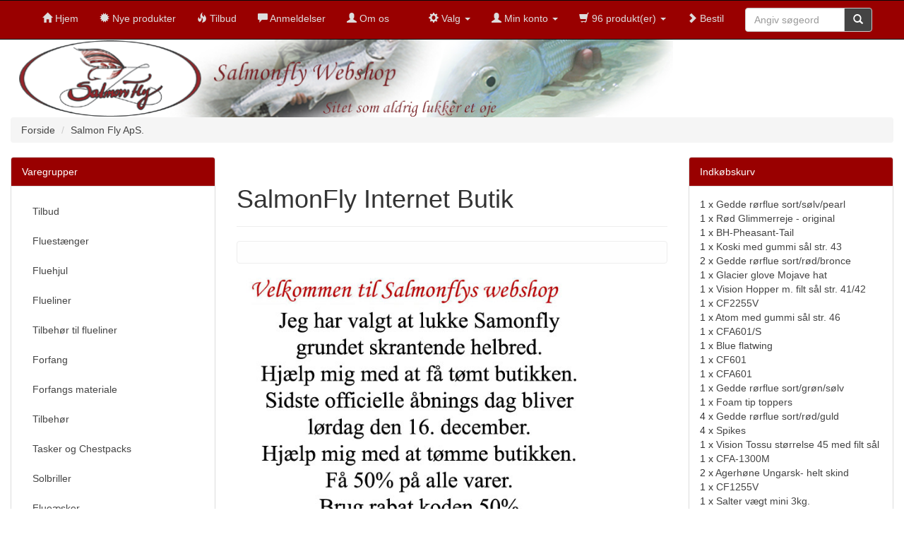

--- FILE ---
content_type: text/html; charset=ISO-8859-1
request_url: https://webshop.salmonfly.dk/index.php?osCsid=07jlvduakmhsn00n64flh0kt44
body_size: 5990
content:


<!DOCTYPE html>
<html dir="LTR" lang="en">
<head>
<meta charset="iso-8859-1">
<meta http-equiv="X-UA-Compatible" content="IE=edge">
 <meta name="viewport" content="width=device-width, initial-scale=1">
<title>SalmonFly Internet Butik</title>
<base href="https://webshop.salmonfly.dk/">

<link href="ext/bootstrap/css/bootstrap.min.css" rel="stylesheet">
<link href="custom.css" rel="stylesheet">
<link href="user.css" rel="stylesheet">

<!--[if lt IE 9]>
   <script src="ext/js/html5shiv.js"></script>
   <script src="ext/js/respond.min.js"></script>
   <script src="ext/js/excanvas.min.js"></script>
<![endif]-->
 
<script src="ext/jquery/jquery-1.11.1.min.js"></script>

<!-- font awesome -->
<link href="//maxcdn.bootstrapcdn.com/font-awesome/4.2.0/css/font-awesome.min.css" rel="stylesheet">
<link rel="stylesheet" type="text/css" href="ext/jquery/fancybox/jquery.fancybox-1.3.4.css" />

<script type="text/javascript" src="ext/jquery/fancybox/jquery.fancybox-1.34.js"></script>



<script>
  var _gaq = _gaq || [];
  _gaq.push(['_setAccount', 'UA-7829130-1']);
  _gaq.push(['_trackPageview']);
  (function() {
    var ga = document.createElement('script'); ga.type = 'text/javascript'; ga.async = true;
    ga.src = ('https:' == document.location.protocol ? 'https://ssl' : 'http://www') + '.google-analytics.com/ga.js';
    var s = document.getElementsByTagName('script')[0]; s.parentNode.insertBefore(ga, s);
  })();
</script>
</head>
<body>

  <nav class="navbar navbar-inverse navbar-no-corners navbar-no-margin" role="navigation">
  <div class="container-fluid">
    <div class="navbar-header">
      <button type="button" class="navbar-toggle" data-toggle="collapse" data-target="#bs-navbar-collapse-1">
        <span class="sr-only">Toggle Navigation</span>
        <span class="icon-bar"></span>
        <span class="icon-bar"></span>
        <span class="icon-bar"></span>
      </button>
    </div>
    <div class="collapse navbar-collapse" id="bs-navbar-collapse-1">
      <div class="container-fluid">
        <ul class="nav navbar-nav">
          <li><a class="store-brand" href="https://webshop.salmonfly.dk/index.php?osCsid=07jlvduakmhsn00n64flh0kt44"><i class="glyphicon glyphicon-home"></i><span class="hidden-sm"> Hjem</span></a></li>          <li><a href="https://webshop.salmonfly.dk/products_new.php?osCsid=07jlvduakmhsn00n64flh0kt44"><i class="glyphicon glyphicon-certificate"></i><span class="hidden-sm">  Nye produkter</span></a></li>          <li><a href="https://webshop.salmonfly.dk/specials.php?osCsid=07jlvduakmhsn00n64flh0kt44"><i class="glyphicon glyphicon-fire"></i><span class="hidden-sm"> Tilbud</span></a></li>          <li><a href="https://webshop.salmonfly.dk/reviews.php?osCsid=07jlvduakmhsn00n64flh0kt44"><i class="glyphicon glyphicon-comment"></i><span class="hidden-sm"> Anmeldelser</span></a></li>        
          <li><a href="https://webshop.salmonfly.dk/about.php?osCsid=07jlvduakmhsn00n64flh0kt44" ><i class="glyphicon glyphicon-user"></i><span class="hidden-sm"> Om os</span></a></li>
        </ul>
        <ul class="nav navbar-nav navbar-right">
          <li class="dropdown">
            <a class="dropdown-toggle" data-toggle="dropdown" href="#"><i class="glyphicon glyphicon-cog"></i><span class="hidden-sm"> Valg</span> <span class="caret"></span></a>
            <ul class="dropdown-menu">
              <li class="text-center text-muted bg-primary"><abbr title="Selected Language">S:</abbr> Danish <abbr title="Selected Currency">V:</abbr> USD</li>
              <li class="divider"></li><li><a href="https://webshop.salmonfly.dk/index.php?language=da&amp;osCsid=07jlvduakmhsn00n64flh0kt44"><img src="includes/languages/danish/images/icon.gif" alt="Dansk" title="Dansk" width="24" height="15" class="img-responsive" /></a></li><li><a href="https://webshop.salmonfly.dk/index.php?language=en&amp;osCsid=07jlvduakmhsn00n64flh0kt44"><img src="includes/languages/english/images/icon.gif" alt="English" title="English" width="24" height="15" class="img-responsive" /></a></li><li class="divider"></li><li><a href="https://webshop.salmonfly.dk/index.php?currency=DKK&amp;osCsid=07jlvduakmhsn00n64flh0kt44">DKR</a></li><li><a href="https://webshop.salmonfly.dk/index.php?currency=USD&amp;osCsid=07jlvduakmhsn00n64flh0kt44">USD</a></li><li><a href="https://webshop.salmonfly.dk/index.php?currency=EUR&amp;osCsid=07jlvduakmhsn00n64flh0kt44">Euro</a></li>            </ul>
          </li>
          <li class="dropdown">
            <a class="dropdown-toggle" data-toggle="dropdown" href="#"><i class="glyphicon glyphicon-user"></i><span class="hidden-sm"> Min konto</span> <span class="caret"></span></a>
            <ul class="dropdown-menu">
              <li><a href="https://webshop.salmonfly.dk/login.php?osCsid=07jlvduakmhsn00n64flh0kt44"><i class="glyphicon glyphicon-log-in"></i> Log ind</a><li><a href="https://webshop.salmonfly.dk/create_account.php?osCsid=07jlvduakmhsn00n64flh0kt44"><i class="glyphicon glyphicon-pencil"></i> Tilmeld</a>              <li class="divider"></li>
              <li><a href="https://webshop.salmonfly.dk/account.php?osCsid=07jlvduakmhsn00n64flh0kt44">Min konto</a></li>
              <li><a href="https://webshop.salmonfly.dk/account_history.php?osCsid=07jlvduakmhsn00n64flh0kt44">Mine ordrer</a></li>
              <li><a href="https://webshop.salmonfly.dk/address_book.php?osCsid=07jlvduakmhsn00n64flh0kt44">Mine adresser</a></li>
              <li><a href="https://webshop.salmonfly.dk/account_password.php?osCsid=07jlvduakmhsn00n64flh0kt44">Password</a></li>
            </ul>
          </li>
                      <li class="dropdown">
              <a class="dropdown-toggle" data-toggle="dropdown" href="#"><i class="glyphicon glyphicon-shopping-cart"></i> 96 produkt(er) <span class="caret"></span></a>
              <ul class="dropdown-menu">
                <li><a href="https://webshop.salmonfly.dk/shopping_cart.php?osCsid=07jlvduakmhsn00n64flh0kt44">96 produkt(er), USD3,692.90</a></li>
                <li class="divider"></li><li><a href="https://webshop.salmonfly.dk/shopping_cart.php?osCsid=07jlvduakmhsn00n64flh0kt44">Vis kurv</a></li>              </ul>
            </li>
            <li><a href="https://webshop.salmonfly.dk/checkout_shipping.php?osCsid=07jlvduakmhsn00n64flh0kt44"><i class="glyphicon glyphicon-chevron-right"></i> Bestil</a></li>       
 
  <li class="nav navbar-text"><div style=" margin-top: -5px; margin-bottom: -5px;width: 180px;"><form name="quick_find" action="https://webshop.salmonfly.dk/advanced_search_result.php" method="get" class="form-horizontal">  <div class="input-group"><input type="text" name="keywords" required placeholder="Angiv søgeord" class="form-control" /><span class="input-group-btn"><button type="submit" class="btn btn-info" style=" border-color: #ccc; background-color:#444;"><i class="glyphicon glyphicon-search"></i></button></span>  </div></div><input type="hidden" name="osCsid" value="07jlvduakmhsn00n64flh0kt44" /></form></li>
 
          
        </ul>
      </div>
    </div>
  </div>
</nav>
  
  <div id="bodyWrapper" class="container-fluid">
    <div class="row">

      
<div class="modular-header">
  <div id="storeLogo" class="col-sm-6">
  <a href="https://webshop.salmonfly.dk/index.php?osCsid=07jlvduakmhsn00n64flh0kt44"><img src="images/header_webshop2.png" alt="Salmonfly" title="Salmonfly" width="925" height="109" class="img-responsive" /></a></div>


<div class="col-sm-12">
  <ol class="breadcrumb"><li itemscope itemtype="http://data-vocabulary.org/Breadcrumb"><a href="https://webshop.salmonfly.dk" itemprop="url"><span itemprop="title">Forside</span></a></li>
<li itemscope itemtype="http://data-vocabulary.org/Breadcrumb"><a href="https://webshop.salmonfly.dk/index.php?osCsid=07jlvduakmhsn00n64flh0kt44" itemprop="url"><span itemprop="title">Salmon Fly ApS.</span></a></li>
</ol></div>

</div>

<div class="clearfix"></div>

<div class="body-sans-header clearfix">


      <div id="bodyContent" class="col-md-6 col-md-push-3">

<div class="page-header">
  <h1>SalmonFly Internet Butik</h1>
</div>


<div class="contentContainer">
  <div class="alert alert-info">
      </div>


  <div class="contentText">
    <img style="width:100%; height:auto" src="images/forside.jpg">  </div>


  <h3>Nye produkter i January</h3>

  <div class="row">
    <div class="col-sm-6 col-md-4">  <div class="thumbnail equal-height">    <a href="https://webshop.salmonfly.dk/product_info.php?products_id=8692&amp;osCsid=07jlvduakmhsn00n64flh0kt44"><img src="images/slangehalsfugl_logo.jpg" alt="Slangehals fugl rød" title="Slangehals fugl rød" width="140" height="80" class="img-responsive" /></a>    <div class="caption">      <p class="text-center"><a href="https://webshop.salmonfly.dk/product_info.php?products_id=8692&amp;osCsid=07jlvduakmhsn00n64flh0kt44">Slangehals fugl rød</a></p>      <hr>      <p class="text-center">USD9.33</p>      <div class="text-center">        <div class="btn-group">          <a href="https://webshop.salmonfly.dk/product_info.php?products_id=8692&amp;osCsid=07jlvduakmhsn00n64flh0kt44" class="btn btn-default" role="button">Vis</a>          <a href="https://webshop.salmonfly.dk/index.php?action=buy_now&amp;products_id=8692&amp;osCsid=07jlvduakmhsn00n64flh0kt44" class="btn btn-success" role="button">Køb</a>        </div>      </div>    </div>  </div></div><div class="col-sm-6 col-md-4">  <div class="thumbnail equal-height">    <a href="https://webshop.salmonfly.dk/product_info.php?products_id=8691&amp;osCsid=07jlvduakmhsn00n64flh0kt44"><img src="images/slangehalsfugl_logo.jpg" alt="Slangehals fugl 6 farver, 1 par hver" title="Slangehals fugl 6 farver, 1 par hver" width="140" height="80" class="img-responsive" /></a>    <div class="caption">      <p class="text-center"><a href="https://webshop.salmonfly.dk/product_info.php?products_id=8691&amp;osCsid=07jlvduakmhsn00n64flh0kt44">Slangehals fugl 6 farver, 1 par hver</a></p>      <hr>      <p class="text-center">USD11.66</p>      <div class="text-center">        <div class="btn-group">          <a href="https://webshop.salmonfly.dk/product_info.php?products_id=8691&amp;osCsid=07jlvduakmhsn00n64flh0kt44" class="btn btn-default" role="button">Vis</a>          <a href="https://webshop.salmonfly.dk/index.php?action=buy_now&amp;products_id=8691&amp;osCsid=07jlvduakmhsn00n64flh0kt44" class="btn btn-success" role="button">Køb</a>        </div>      </div>    </div>  </div></div><div class="col-sm-6 col-md-4">  <div class="thumbnail equal-height">    <a href="https://webshop.salmonfly.dk/product_info.php?products_id=8690&amp;osCsid=07jlvduakmhsn00n64flh0kt44"><img src="images/slangehalsfugl_logo.jpg" alt="Slangehals fugl gøn" title="Slangehals fugl gøn" width="140" height="80" class="img-responsive" /></a>    <div class="caption">      <p class="text-center"><a href="https://webshop.salmonfly.dk/product_info.php?products_id=8690&amp;osCsid=07jlvduakmhsn00n64flh0kt44">Slangehals fugl gøn</a></p>      <hr>      <p class="text-center">USD9.33</p>      <div class="text-center">        <div class="btn-group">          <a href="https://webshop.salmonfly.dk/product_info.php?products_id=8690&amp;osCsid=07jlvduakmhsn00n64flh0kt44" class="btn btn-default" role="button">Vis</a>          <a href="https://webshop.salmonfly.dk/index.php?action=buy_now&amp;products_id=8690&amp;osCsid=07jlvduakmhsn00n64flh0kt44" class="btn btn-success" role="button">Køb</a>        </div>      </div>    </div>  </div></div><div class="col-sm-6 col-md-4">  <div class="thumbnail equal-height">    <a href="https://webshop.salmonfly.dk/product_info.php?products_id=8689&amp;osCsid=07jlvduakmhsn00n64flh0kt44"><img src="images/slangehalsfugl_logo.jpg" alt="Slangehals fugl blå" title="Slangehals fugl blå" width="140" height="80" class="img-responsive" /></a>    <div class="caption">      <p class="text-center"><a href="https://webshop.salmonfly.dk/product_info.php?products_id=8689&amp;osCsid=07jlvduakmhsn00n64flh0kt44">Slangehals fugl blå</a></p>      <hr>      <p class="text-center">USD9.33</p>      <div class="text-center">        <div class="btn-group">          <a href="https://webshop.salmonfly.dk/product_info.php?products_id=8689&amp;osCsid=07jlvduakmhsn00n64flh0kt44" class="btn btn-default" role="button">Vis</a>          <a href="https://webshop.salmonfly.dk/index.php?action=buy_now&amp;products_id=8689&amp;osCsid=07jlvduakmhsn00n64flh0kt44" class="btn btn-success" role="button">Køb</a>        </div>      </div>    </div>  </div></div><div class="col-sm-6 col-md-4">  <div class="thumbnail equal-height">    <a href="https://webshop.salmonfly.dk/product_info.php?products_id=8688&amp;osCsid=07jlvduakmhsn00n64flh0kt44"><img src="images/slangehalsfugl_logo.jpg" alt="Slangehals fugl gul" title="Slangehals fugl gul" width="140" height="80" class="img-responsive" /></a>    <div class="caption">      <p class="text-center"><a href="https://webshop.salmonfly.dk/product_info.php?products_id=8688&amp;osCsid=07jlvduakmhsn00n64flh0kt44">Slangehals fugl gul</a></p>      <hr>      <p class="text-center">USD9.33</p>      <div class="text-center">        <div class="btn-group">          <a href="https://webshop.salmonfly.dk/product_info.php?products_id=8688&amp;osCsid=07jlvduakmhsn00n64flh0kt44" class="btn btn-default" role="button">Vis</a>          <a href="https://webshop.salmonfly.dk/index.php?action=buy_now&amp;products_id=8688&amp;osCsid=07jlvduakmhsn00n64flh0kt44" class="btn btn-success" role="button">Køb</a>        </div>      </div>    </div>  </div></div><div class="col-sm-6 col-md-4">  <div class="thumbnail equal-height">    <a href="https://webshop.salmonfly.dk/product_info.php?products_id=8687&amp;osCsid=07jlvduakmhsn00n64flh0kt44"><img src="images/slangehalsfugl_logo.jpg" alt="Slangehals fugl orange" title="Slangehals fugl orange" width="140" height="80" class="img-responsive" /></a>    <div class="caption">      <p class="text-center"><a href="https://webshop.salmonfly.dk/product_info.php?products_id=8687&amp;osCsid=07jlvduakmhsn00n64flh0kt44">Slangehals fugl orange</a></p>      <hr>      <p class="text-center">USD9.33</p>      <div class="text-center">        <div class="btn-group">          <a href="https://webshop.salmonfly.dk/product_info.php?products_id=8687&amp;osCsid=07jlvduakmhsn00n64flh0kt44" class="btn btn-default" role="button">Vis</a>          <a href="https://webshop.salmonfly.dk/index.php?action=buy_now&amp;products_id=8687&amp;osCsid=07jlvduakmhsn00n64flh0kt44" class="btn btn-success" role="button">Køb</a>        </div>      </div>    </div>  </div></div><div class="col-sm-6 col-md-4">  <div class="thumbnail equal-height">    <a href="https://webshop.salmonfly.dk/product_info.php?products_id=8686&amp;osCsid=07jlvduakmhsn00n64flh0kt44"><img src="images/icss.jpg" alt="Indian Crow S.scutatus 11" title="Indian Crow S.scutatus 11" width="140" height="80" class="img-responsive" /></a>    <div class="caption">      <p class="text-center"><a href="https://webshop.salmonfly.dk/product_info.php?products_id=8686&amp;osCsid=07jlvduakmhsn00n64flh0kt44">Indian Crow S.scutatus 11</a></p>      <hr>      <p class="text-center">USD108.84</p>      <div class="text-center">        <div class="btn-group">          <a href="https://webshop.salmonfly.dk/product_info.php?products_id=8686&amp;osCsid=07jlvduakmhsn00n64flh0kt44" class="btn btn-default" role="button">Vis</a>          <a href="https://webshop.salmonfly.dk/index.php?action=buy_now&amp;products_id=8686&amp;osCsid=07jlvduakmhsn00n64flh0kt44" class="btn btn-success" role="button">Køb</a>        </div>      </div>    </div>  </div></div><div class="col-sm-6 col-md-4">  <div class="thumbnail equal-height">    <a href="https://webshop.salmonfly.dk/product_info.php?products_id=8684&amp;osCsid=07jlvduakmhsn00n64flh0kt44"><img src="images/icss.jpg" alt="Indian Crow S.scutatus 9" title="Indian Crow S.scutatus 9" width="140" height="80" class="img-responsive" /></a>    <div class="caption">      <p class="text-center"><a href="https://webshop.salmonfly.dk/product_info.php?products_id=8684&amp;osCsid=07jlvduakmhsn00n64flh0kt44">Indian Crow S.scutatus 9</a></p>      <hr>      <p class="text-center">USD108.84</p>      <div class="text-center">        <div class="btn-group">          <a href="https://webshop.salmonfly.dk/product_info.php?products_id=8684&amp;osCsid=07jlvduakmhsn00n64flh0kt44" class="btn btn-default" role="button">Vis</a>          <a href="https://webshop.salmonfly.dk/index.php?action=buy_now&amp;products_id=8684&amp;osCsid=07jlvduakmhsn00n64flh0kt44" class="btn btn-success" role="button">Køb</a>        </div>      </div>    </div>  </div></div><div class="col-sm-6 col-md-4">  <div class="thumbnail equal-height">    <a href="https://webshop.salmonfly.dk/product_info.php?products_id=8683&amp;osCsid=07jlvduakmhsn00n64flh0kt44"><img src="images/icss.jpg" alt="Indian Crow S.scutatus 10" title="Indian Crow S.scutatus 10" width="140" height="80" class="img-responsive" /></a>    <div class="caption">      <p class="text-center"><a href="https://webshop.salmonfly.dk/product_info.php?products_id=8683&amp;osCsid=07jlvduakmhsn00n64flh0kt44">Indian Crow S.scutatus 10</a></p>      <hr>      <p class="text-center">USD108.84</p>      <div class="text-center">        <div class="btn-group">          <a href="https://webshop.salmonfly.dk/product_info.php?products_id=8683&amp;osCsid=07jlvduakmhsn00n64flh0kt44" class="btn btn-default" role="button">Vis</a>          <a href="https://webshop.salmonfly.dk/index.php?action=buy_now&amp;products_id=8683&amp;osCsid=07jlvduakmhsn00n64flh0kt44" class="btn btn-success" role="button">Køb</a>        </div>      </div>    </div>  </div></div>  </div>


</div>


      </div> <!-- bodyContent //-->


      <div id="columnLeft" class="col-md-3  col-md-pull-6">
        <div class="panel panel-default">
<div class="panel-heading">Varegrupper</div>
<div class="panel-body"><ul class="nav nav-pills nav-stacked"><li><a href="https://webshop.salmonfly.dk/index.php?cPath=510&amp;osCsid=07jlvduakmhsn00n64flh0kt44">Tilbud</a></li><li><a href="https://webshop.salmonfly.dk/index.php?cPath=21&amp;osCsid=07jlvduakmhsn00n64flh0kt44">Fluestænger</a></li><li><a href="https://webshop.salmonfly.dk/index.php?cPath=22&amp;osCsid=07jlvduakmhsn00n64flh0kt44">Fluehjul</a></li><li><a href="https://webshop.salmonfly.dk/index.php?cPath=23&amp;osCsid=07jlvduakmhsn00n64flh0kt44">Flueliner</a></li><li><a href="https://webshop.salmonfly.dk/index.php?cPath=26&amp;osCsid=07jlvduakmhsn00n64flh0kt44">Tilbehør til flueliner</a></li><li><a href="https://webshop.salmonfly.dk/index.php?cPath=24&amp;osCsid=07jlvduakmhsn00n64flh0kt44">Forfang</a></li><li><a href="https://webshop.salmonfly.dk/index.php?cPath=25&amp;osCsid=07jlvduakmhsn00n64flh0kt44">Forfangs materiale</a></li><li><a href="https://webshop.salmonfly.dk/index.php?cPath=27&amp;osCsid=07jlvduakmhsn00n64flh0kt44">Tilbehør</a></li><li><a href="https://webshop.salmonfly.dk/index.php?cPath=33&amp;osCsid=07jlvduakmhsn00n64flh0kt44">Tasker og Chestpacks</a></li><li><a href="https://webshop.salmonfly.dk/index.php?cPath=28&amp;osCsid=07jlvduakmhsn00n64flh0kt44">Solbriller</a></li><li><a href="https://webshop.salmonfly.dk/index.php?cPath=29&amp;osCsid=07jlvduakmhsn00n64flh0kt44">Flueæsker</a></li><li><a href="https://webshop.salmonfly.dk/index.php?cPath=34&amp;osCsid=07jlvduakmhsn00n64flh0kt44">Fluebinding</a></li><li><a href="https://webshop.salmonfly.dk/index.php?cPath=36&amp;osCsid=07jlvduakmhsn00n64flh0kt44">Fluer</a></li><li><a href="https://webshop.salmonfly.dk/index.php?cPath=30&amp;osCsid=07jlvduakmhsn00n64flh0kt44">Waders</a></li><li><a href="https://webshop.salmonfly.dk/index.php?cPath=31&amp;osCsid=07jlvduakmhsn00n64flh0kt44">Vadestøvler</a></li><li><a href="https://webshop.salmonfly.dk/index.php?cPath=32&amp;osCsid=07jlvduakmhsn00n64flh0kt44">Beklædning</a></li><li><a href="https://webshop.salmonfly.dk/index.php?cPath=35&amp;osCsid=07jlvduakmhsn00n64flh0kt44">Bøger og DVD</a></li><li><a href="https://webshop.salmonfly.dk/index.php?cPath=555&amp;osCsid=07jlvduakmhsn00n64flh0kt44">Gavekort</a></li><li><a href="https://webshop.salmonfly.dk/index.php?cPath=436&amp;osCsid=07jlvduakmhsn00n64flh0kt44">Bestillinger</a></li></ul></div>
</div>

<div class="panel panel-default">
  <div class="panel-heading">Hurtig Søg</div>
  <div class="panel-body text-center">    <form name="quick_find" action="https://webshop.salmonfly.dk/advanced_search_result.php" method="get">    <div class="input-group">    <input type="text" name="keywords" required placeholder="Angiv søgeord" class="form-control" />      <span class="input-group-btn"><button type="submit" class="btn btn-search"><i class="glyphicon glyphicon-search"></i></button></span>    </div><input type="hidden" name="search_in_description" value="0" /><input type="hidden" name="osCsid" value="07jlvduakmhsn00n64flh0kt44" />    </form></div>
  <div class="panel-footer">Brug stikord til at finde varen du er på udkig efter.<br /><a href="https://webshop.salmonfly.dk/advanced_search.php?osCsid=07jlvduakmhsn00n64flh0kt44"><strong>Avanceret Søg</strong></a></div>
</div>

<div class="panel panel-default">  <div class="panel-heading">Information</div>  <div class="panel-body">    <a href="https://webshop.salmonfly.dk/shipping.php?osCsid=07jlvduakmhsn00n64flh0kt44">Betaling, forsendelse & Retur</a><br />    <a href="https://webshop.salmonfly.dk/privacy.php?osCsid=07jlvduakmhsn00n64flh0kt44">Fortrolighed</a><br />    <a href="https://webshop.salmonfly.dk/conditions.php?osCsid=07jlvduakmhsn00n64flh0kt44">Anvendelse</a><br />    <a href="https://webshop.salmonfly.dk/contact_us.php?osCsid=07jlvduakmhsn00n64flh0kt44">Kontakt Os</a>  </div></div>      </div>


      <div id="columnRight" class="col-md-3">
        <div class="panel panel-default">
  <div class="panel-heading"><a href="https://webshop.salmonfly.dk/shopping_cart.php?osCsid=07jlvduakmhsn00n64flh0kt44">Indkøbskurv</a></div>
  <div class="panel-body">
    <ul class="shoppingCartList">
      <li>1&nbsp;x&nbsp;<a href="https://webshop.salmonfly.dk/product_info.php?products_id=7748&amp;osCsid=07jlvduakmhsn00n64flh0kt44">Gedde rørflue sort/sølv/pearl</a></li><li>1&nbsp;x&nbsp;<a href="https://webshop.salmonfly.dk/product_info.php?products_id=7700&amp;osCsid=07jlvduakmhsn00n64flh0kt44">Rød Glimmerreje - original</a></li><li>1&nbsp;x&nbsp;<a href="https://webshop.salmonfly.dk/product_info.php?products_id=7938&amp;osCsid=07jlvduakmhsn00n64flh0kt44">BH-Pheasant-Tail</a></li><li>1&nbsp;x&nbsp;<a href="https://webshop.salmonfly.dk/product_info.php?products_id=8043&amp;osCsid=07jlvduakmhsn00n64flh0kt44">Koski med gummi sål str. 43</a></li><li>2&nbsp;x&nbsp;<a href="https://webshop.salmonfly.dk/product_info.php?products_id=7746&amp;osCsid=07jlvduakmhsn00n64flh0kt44">Gedde rørflue sort/rød/bronce</a></li><li>1&nbsp;x&nbsp;<a href="https://webshop.salmonfly.dk/product_info.php?products_id=4830&amp;osCsid=07jlvduakmhsn00n64flh0kt44">Glacier glove Mojave hat</a></li><li>1&nbsp;x&nbsp;<a href="https://webshop.salmonfly.dk/product_info.php?products_id=7036&amp;osCsid=07jlvduakmhsn00n64flh0kt44">Vision Hopper m. filt sål str. 41/42</a></li><li>1&nbsp;x&nbsp;<a href="https://webshop.salmonfly.dk/product_info.php?products_id=6717&amp;osCsid=07jlvduakmhsn00n64flh0kt44">CF2255V</a></li><li>1&nbsp;x&nbsp;<a href="https://webshop.salmonfly.dk/product_info.php?products_id=8052&amp;osCsid=07jlvduakmhsn00n64flh0kt44">Atom med gummi sål str. 46</a></li><li>1&nbsp;x&nbsp;<a href="https://webshop.salmonfly.dk/product_info.php?products_id=8600&amp;osCsid=07jlvduakmhsn00n64flh0kt44">CFA601/S</a></li><li>1&nbsp;x&nbsp;<a href="https://webshop.salmonfly.dk/product_info.php?products_id=7701&amp;osCsid=07jlvduakmhsn00n64flh0kt44">Blue flatwing</a></li><li>1&nbsp;x&nbsp;<a href="https://webshop.salmonfly.dk/product_info.php?products_id=6993&amp;osCsid=07jlvduakmhsn00n64flh0kt44">CF601</a></li><li>1&nbsp;x&nbsp;<a href="https://webshop.salmonfly.dk/product_info.php?products_id=8599&amp;osCsid=07jlvduakmhsn00n64flh0kt44">CFA601</a></li><li>1&nbsp;x&nbsp;<a href="https://webshop.salmonfly.dk/product_info.php?products_id=7745&amp;osCsid=07jlvduakmhsn00n64flh0kt44">Gedde rørflue sort/grøn/sølv</a></li><li>1&nbsp;x&nbsp;<a href="https://webshop.salmonfly.dk/product_info.php?products_id=7154&amp;osCsid=07jlvduakmhsn00n64flh0kt44">Foam tip toppers</a></li><li>4&nbsp;x&nbsp;<a href="https://webshop.salmonfly.dk/product_info.php?products_id=7747&amp;osCsid=07jlvduakmhsn00n64flh0kt44">Gedde rørflue sort/rød/guld</a></li><li>4&nbsp;x&nbsp;<a href="https://webshop.salmonfly.dk/product_info.php?products_id=2467&amp;osCsid=07jlvduakmhsn00n64flh0kt44">Spikes</a></li><li>1&nbsp;x&nbsp;<a href="https://webshop.salmonfly.dk/product_info.php?products_id=7644&amp;osCsid=07jlvduakmhsn00n64flh0kt44">Vision Tossu størrelse 45 med filt sål</a></li><li>1&nbsp;x&nbsp;<a href="https://webshop.salmonfly.dk/product_info.php?products_id=6992&amp;osCsid=07jlvduakmhsn00n64flh0kt44">CFA-1300M</a></li><li>2&nbsp;x&nbsp;<a href="https://webshop.salmonfly.dk/product_info.php?products_id=8662&amp;osCsid=07jlvduakmhsn00n64flh0kt44">Agerhøne Ungarsk-  helt skind</a></li><li>1&nbsp;x&nbsp;<a href="https://webshop.salmonfly.dk/product_info.php?products_id=6690&amp;osCsid=07jlvduakmhsn00n64flh0kt44">CF1255V</a></li><li>1&nbsp;x&nbsp;<a href="https://webshop.salmonfly.dk/product_info.php?products_id=7704&amp;osCsid=07jlvduakmhsn00n64flh0kt44">Salter vægt mini 3kg.</a></li><li>1&nbsp;x&nbsp;<a href="https://webshop.salmonfly.dk/product_info.php?products_id=6994&amp;osCsid=07jlvduakmhsn00n64flh0kt44">CF602/S</a></li><li>1&nbsp;x&nbsp;<a href="https://webshop.salmonfly.dk/product_info.php?products_id=5945&amp;osCsid=07jlvduakmhsn00n64flh0kt44">Renzetti kontrastgiver</a></li><li>1&nbsp;x&nbsp;<a href="https://webshop.salmonfly.dk/product_info.php?products_id=8656&amp;osCsid=07jlvduakmhsn00n64flh0kt44">Isbjørne dubbing pink</a></li><li>2&nbsp;x&nbsp;<a href="https://webshop.salmonfly.dk/product_info.php?products_id=7162&amp;osCsid=07jlvduakmhsn00n64flh0kt44">UV pen</a></li><li>1&nbsp;x&nbsp;<a href="https://webshop.salmonfly.dk/product_info.php?products_id=8650&amp;osCsid=07jlvduakmhsn00n64flh0kt44">Isbjørn Golden olive lang</a></li><li>1&nbsp;x&nbsp;<a href="https://webshop.salmonfly.dk/product_info.php?products_id=4186&amp;osCsid=07jlvduakmhsn00n64flh0kt44">Grey</a></li><li>1&nbsp;x&nbsp;<a href="https://webshop.salmonfly.dk/product_info.php?products_id=8646&amp;osCsid=07jlvduakmhsn00n64flh0kt44">No-fray tan</a></li><li>1&nbsp;x&nbsp;<a href="https://webshop.salmonfly.dk/product_info.php?products_id=7699&amp;osCsid=07jlvduakmhsn00n64flh0kt44">Purple Glimmerreje - original</a></li><li>1&nbsp;x&nbsp;<a href="https://webshop.salmonfly.dk/product_info.php?products_id=8651&amp;osCsid=07jlvduakmhsn00n64flh0kt44">Isbjørn Golden olive standard</a></li><li>1&nbsp;x&nbsp;<a href="https://webshop.salmonfly.dk/product_info.php?products_id=8655&amp;osCsid=07jlvduakmhsn00n64flh0kt44">Isbjørne dubbing purple</a></li><li>1&nbsp;x&nbsp;<a href="https://webshop.salmonfly.dk/product_info.php?products_id=8569&amp;osCsid=07jlvduakmhsn00n64flh0kt44">Boga grip 60 LB.</a></li><li>1&nbsp;x&nbsp;<a href="https://webshop.salmonfly.dk/product_info.php?products_id=8667&amp;osCsid=07jlvduakmhsn00n64flh0kt44">Bustard 3.3</a></li><li>1&nbsp;x&nbsp;<a href="https://webshop.salmonfly.dk/product_info.php?products_id=8657&amp;osCsid=07jlvduakmhsn00n64flh0kt44">Isbjørne dubbing ginger</a></li><li>1&nbsp;x&nbsp;<a href="https://webshop.salmonfly.dk/product_info.php?products_id=8658&amp;osCsid=07jlvduakmhsn00n64flh0kt44">Isbjørne dubbing golden olive</a></li><li>2&nbsp;x&nbsp;<a href="https://webshop.salmonfly.dk/product_info.php?products_id=8647&amp;osCsid=07jlvduakmhsn00n64flh0kt44">Kamasan B401 str. 12</a></li><li>1&nbsp;x&nbsp;<a href="https://webshop.salmonfly.dk/product_info.php?products_id=8594&amp;osCsid=07jlvduakmhsn00n64flh0kt44">CFA3507</a></li><li>1&nbsp;x&nbsp;<a href="https://webshop.salmonfly.dk/product_info.php?products_id=8047&amp;osCsid=07jlvduakmhsn00n64flh0kt44">Koski med filtsål str. 43</a></li><li>1&nbsp;x&nbsp;<a href="https://webshop.salmonfly.dk/product_info.php?products_id=7706&amp;osCsid=07jlvduakmhsn00n64flh0kt44">Salter vægt mini 10kg.</a></li><li>1&nbsp;x&nbsp;<a href="https://webshop.salmonfly.dk/product_info.php?products_id=8668&amp;osCsid=07jlvduakmhsn00n64flh0kt44">Banded Gymnogene</a></li><li>1&nbsp;x&nbsp;<a href="https://webshop.salmonfly.dk/product_info.php?products_id=8568&amp;osCsid=07jlvduakmhsn00n64flh0kt44">Boga grip 60 LB.</a></li><li>1&nbsp;x&nbsp;<a href="https://webshop.salmonfly.dk/product_info.php?products_id=8659&amp;osCsid=07jlvduakmhsn00n64flh0kt44">Isbjørn crimson standard</a></li><li>4&nbsp;x&nbsp;<a href="https://webshop.salmonfly.dk/product_info.php?products_id=7522&amp;osCsid=07jlvduakmhsn00n64flh0kt44">Fastach clip no. 2</a></li><li>1&nbsp;x&nbsp;<a href="https://webshop.salmonfly.dk/product_info.php?products_id=8660&amp;osCsid=07jlvduakmhsn00n64flh0kt44">Isbjørn claret standard</a></li><li>2&nbsp;x&nbsp;<a href="https://webshop.salmonfly.dk/product_info.php?products_id=8385&amp;osCsid=07jlvduakmhsn00n64flh0kt44">Stonfo Snap låse</a></li><li>1&nbsp;x&nbsp;<a href="https://webshop.salmonfly.dk/product_info.php?products_id=2138&amp;osCsid=07jlvduakmhsn00n64flh0kt44">Traherne plakat</a></li><li>1&nbsp;x&nbsp;<a href="https://webshop.salmonfly.dk/product_info.php?products_id=5920&amp;osCsid=07jlvduakmhsn00n64flh0kt44">FLY TYING MADE CLEAR AND SIMPLE II: ADVANCED TECHNIQUES</a></li><li>3&nbsp;x&nbsp;<a href="https://webshop.salmonfly.dk/product_info.php?products_id=7648&amp;osCsid=07jlvduakmhsn00n64flh0kt44">Aslak med brunt glas</a></li><li>1&nbsp;x&nbsp;<a href="https://webshop.salmonfly.dk/product_info.php?products_id=1930&amp;osCsid=07jlvduakmhsn00n64flh0kt44">Gavekort 200 Kr.</a></li><li>1&nbsp;x&nbsp;<a href="https://webshop.salmonfly.dk/product_info.php?products_id=6499&amp;osCsid=07jlvduakmhsn00n64flh0kt44">The rising Salar</a></li><li>1&nbsp;x&nbsp;<a href="https://webshop.salmonfly.dk/product_info.php?products_id=1928&amp;osCsid=07jlvduakmhsn00n64flh0kt44">Gavekort 50 Kr.</a></li><li>1&nbsp;x&nbsp;<a href="https://webshop.salmonfly.dk/product_info.php?products_id=5461&amp;osCsid=07jlvduakmhsn00n64flh0kt44">The fish and the fly - 4 streamers</a></li><li>1&nbsp;x&nbsp;<a href="https://webshop.salmonfly.dk/product_info.php?products_id=8592&amp;osCsid=07jlvduakmhsn00n64flh0kt44">Model No Name amber Large</a></li><li>1&nbsp;x&nbsp;<a href="https://webshop.salmonfly.dk/product_info.php?products_id=7029&amp;osCsid=07jlvduakmhsn00n64flh0kt44">Float neck cord</a></li><li>1&nbsp;x&nbsp;<a href="https://webshop.salmonfly.dk/product_info.php?products_id=5915&amp;osCsid=07jlvduakmhsn00n64flh0kt44">Skagit master vol.2</a></li><li>1&nbsp;x&nbsp;<a href="https://webshop.salmonfly.dk/product_info.php?products_id=5398&amp;osCsid=07jlvduakmhsn00n64flh0kt44">Tying Copper Johns favorite flies</a></li><li>1&nbsp;x&nbsp;<a href="https://webshop.salmonfly.dk/product_info.php?products_id=5397&amp;osCsid=07jlvduakmhsn00n64flh0kt44">Spade steelhead patterns</a></li><li>1&nbsp;x&nbsp;<a href="https://webshop.salmonfly.dk/product_info.php?products_id=5916&amp;osCsid=07jlvduakmhsn00n64flh0kt44">Skagit master vol.3</a></li><li>1&nbsp;x&nbsp;<a href="https://webshop.salmonfly.dk/product_info.php?products_id=2508&amp;osCsid=07jlvduakmhsn00n64flh0kt44">Model A.Jensen gul large</a></li><li>1&nbsp;x&nbsp;<a href="https://webshop.salmonfly.dk/product_info.php?products_id=5917&amp;osCsid=07jlvduakmhsn00n64flh0kt44">Skagit master vol.4</a></li><li>1&nbsp;x&nbsp;<a href="https://webshop.salmonfly.dk/product_info.php?products_id=1929&amp;osCsid=07jlvduakmhsn00n64flh0kt44">Gavekort 100 Kr.</a></li><li>1&nbsp;x&nbsp;<a href="https://webshop.salmonfly.dk/product_info.php?products_id=8593&amp;osCsid=07jlvduakmhsn00n64flh0kt44">Api med brunt glas</a></li><li>1&nbsp;x&nbsp;<a href="https://webshop.salmonfly.dk/product_info.php?products_id=7028&amp;osCsid=07jlvduakmhsn00n64flh0kt44">Brutal - med brunt glas</a></li><li>1&nbsp;x&nbsp;<a href="https://webshop.salmonfly.dk/product_info.php?products_id=5914&amp;osCsid=07jlvduakmhsn00n64flh0kt44">Skagit master vol.1</a></li><li>1&nbsp;x&nbsp;<a href="https://webshop.salmonfly.dk/product_info.php?products_id=8057&amp;osCsid=07jlvduakmhsn00n64flh0kt44">Aslak med amber glas</a></li><li>1&nbsp;x&nbsp;<a href="https://webshop.salmonfly.dk/product_info.php?products_id=1931&amp;osCsid=07jlvduakmhsn00n64flh0kt44">Gavekort 500 Kr.</a></li><li>1&nbsp;x&nbsp;<a href="https://webshop.salmonfly.dk/product_info.php?products_id=3449&amp;osCsid=07jlvduakmhsn00n64flh0kt44">Aussie clipper</a></li><li>1&nbsp;x&nbsp;<a href="https://webshop.salmonfly.dk/product_info.php?products_id=6290&amp;osCsid=07jlvduakmhsn00n64flh0kt44">Snap låse medium</a></li><li>2&nbsp;x&nbsp;<a href="https://webshop.salmonfly.dk/product_info.php?products_id=5001&amp;osCsid=07jlvduakmhsn00n64flh0kt44">Digital håndvægt 25kg./10gr.</a></li><li>1&nbsp;x&nbsp;<a href="https://webshop.salmonfly.dk/product_info.php?products_id=5941&amp;osCsid=07jlvduakmhsn00n64flh0kt44">Digital vægt til skydehoveder</a></li><li>3&nbsp;x&nbsp;<a href="https://webshop.salmonfly.dk/product_info.php?products_id=5550&amp;osCsid=07jlvduakmhsn00n64flh0kt44">Snap låse large</a></li><li>1&nbsp;x&nbsp;<a href="https://webshop.salmonfly.dk/product_info.php?products_id=7521&amp;osCsid=07jlvduakmhsn00n64flh0kt44">Fastach clip no. 3</a></li><li>1&nbsp;x&nbsp;<a href="https://webshop.salmonfly.dk/product_info.php?products_id=4523&amp;osCsid=07jlvduakmhsn00n64flh0kt44">Splice nål</a></li><li>1&nbsp;x&nbsp;<a href="https://webshop.salmonfly.dk/product_info.php?products_id=6395&amp;osCsid=07jlvduakmhsn00n64flh0kt44">Flashabou mirage blends opal/sort</a></li><li>1&nbsp;x&nbsp;<a href="https://webshop.salmonfly.dk/product_info.php?products_id=8649&amp;osCsid=07jlvduakmhsn00n64flh0kt44">Isbjørn beis standard</a></li><li>1&nbsp;x&nbsp;<a href="https://webshop.salmonfly.dk/product_info.php?products_id=6396&amp;osCsid=07jlvduakmhsn00n64flh0kt44">Flashabou mirage blends opal/Iceblue</a></li><li class="text-right"><hr>USD3,692.90</li>    </ul>
  </div>
</div>

<div class="panel panel-default">
  <div class="panel-heading">Sprog</div>
  <div class="panel-body text-center"> <a href="https://webshop.salmonfly.dk/index.php?language=da&amp;osCsid=07jlvduakmhsn00n64flh0kt44"><img src="includes/languages/danish/images/icon.gif" alt="Dansk" title="Dansk" width="24" height="15" class="" /></a>  <a href="https://webshop.salmonfly.dk/index.php?language=en&amp;osCsid=07jlvduakmhsn00n64flh0kt44"><img src="includes/languages/english/images/icon.gif" alt="English" title="English" width="24" height="15" class="" /></a> </div>
</div>

<div class="panel panel-default">
  <div class="panel-heading">Valuta</div>
  <div class="panel-body"><form name="currencies" action="https://webshop.salmonfly.dk/index.php" method="get"><select name="currency" onchange="this.form.submit();" style="width: 100%" class="form-control"><option value="DKK">DKR</option><option value="USD" selected="selected">USD</option><option value="EUR">Euro</option></select><input type="hidden" name="osCsid" value="07jlvduakmhsn00n64flh0kt44" /></form></div>
</div>

<div class="panel panel-default">  <div class="panel-heading">Kontakt Kundeservice</div>  <div class="panel-body" style="background-color:#fefefe;"><ul style="list-style: none; font-size: 1.3em;"><li class="navbar-text"><i class="glyphicon glyphicon-phone-alt"></i> +45 3828 9578</li><li class="navbar-text"><i class="glyphicon glyphicon-envelope"></i> <a href="mailto:salmonfly@salmonfly.dk" >salmonfly@salmonfly.dk</a></li></ul>  </div></div>
<div class="panel panel-default">  <div class="panel-heading">SPAREXPRES L&aring;n</div>  <div class="panel-body" style="background-color:#fefefe;">    <a href="sparxpress.php" class="sparxpress" ><b>12 mdr. Rentefri L&aring;n - Ans&oslash;g her</b></a><br>    <a  href="https://www.sparxpres.dk/web/sbvdir.nsf/LaaneBeregner?OpenAgent&singlewindow=yes&type=410&md=12" class="sparxpress" target="_blank"><b>Beregn din ydelse - Klik her</b></a><br><br>
			  <img src="images/spx_logo.gif" style="width:100%; height:auto;"/>  </div></div>
<div class="panel panel-default">
  <div class="panel-heading"><a href="https://webshop.salmonfly.dk/reviews.php?osCsid=07jlvduakmhsn00n64flh0kt44">Anmeldelser</a></div>
  <div class="panel-body"><p>Der er i øjeblikket ingen anmeldelse til dette produkt</p></div>
</div>


<div class="panel panel-default">
  <div class="panel-heading">
    <a href="https://webshop.salmonfly.dk/specials.php?osCsid=07jlvduakmhsn00n64flh0kt44">Tilbud</a>  </div>
  <div class="panel-body text-center">
    <a href="https://webshop.salmonfly.dk/product_info.php?products_id=8420&amp;osCsid=07jlvduakmhsn00n64flh0kt44"><img src="images/jc4.jpg" alt="Jungle cock ungraded #2" title="Jungle cock ungraded #2" width="140" height="80" class="img-responsive" /></a><br /><a href="https://webshop.salmonfly.dk/product_info.php?products_id=8420&amp;osCsid=07jlvduakmhsn00n64flh0kt44">Jungle cock ungraded #2</a><br /><del>USD170.88</del><br /><span class="productSpecialPrice">USD170.73</span>  </div>
</div>

<div class="panel panel-default">
  <div class="panel-heading"><a href="https://webshop.salmonfly.dk/products_new.php?osCsid=07jlvduakmhsn00n64flh0kt44">Nyheder</a> 
    | <a href="chimp.php" target="_blank" rel="overlay" >Tilmeld Nyhedsbrev</a>
    </div>
  <div class="panel-body text-center">
    <a href="https://webshop.salmonfly.dk/product_info.php?products_id=8675&amp;osCsid=07jlvduakmhsn00n64flh0kt44"><img src="images/icss.jpg" alt="Indian Crow S.scutatus 1" title="Indian Crow S.scutatus 1" width="140" height="80" class="img-responsive" /></a><br /><a href="https://webshop.salmonfly.dk/product_info.php?products_id=8675&amp;osCsid=07jlvduakmhsn00n64flh0kt44">Indian Crow S.scutatus 1</a><br />USD93.29</div></div>
<script type="text/javascript">

$("a[rel^='overlay']").fancybox({

  type: 'iframe',
  padding: '10',
  autoDimensions: false,
  height: 450
  
  

});

</script>
      </div>


    </div> <!-- row -->

  </div> <!-- bodyWrapper //-->

  
</div>

<footer>
  <div class="footer">
    <div class="container-fluid">
      <div class="row">
              </div>
    </div>
  </div>
  <div class="footer-extra">
    <div class="container-fluid">
      <div class="row">
        <div class="col-sm-6 text-center-xs">
  <p>Copyright &copy; 2026 <a href="https://webshop.salmonfly.dk/index.php?osCsid=07jlvduakmhsn00n64flh0kt44">Salmonfly</a> Powered by <a href="http://www.oscommerce.com" target="_blank">osCommerce</a></p></div>
Salmon Fly &middot; Frederikssundsvej 114B &middot; 2700 Br&oslash;nsh&oslashj &middot; Danmark &middot; TLF.38289578 &middot; SE nummer:17245236 DK      </div>
    </div>
  </div>
</footer>


<script src="ext/bootstrap/js/bootstrap.min.js"></script>

</body>
</html>